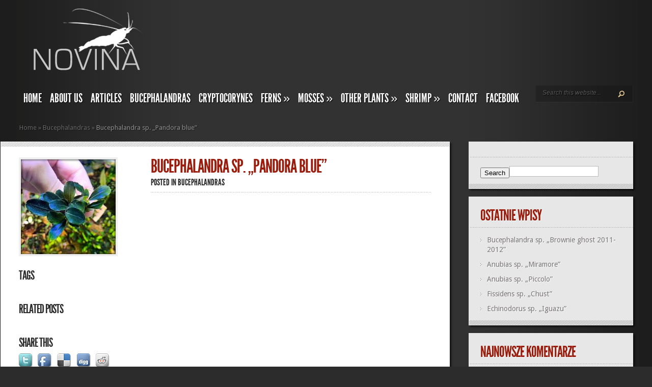

--- FILE ---
content_type: text/html; charset=UTF-8
request_url: http://novina.pl/bucephalandra-sp-pandora-blue/
body_size: 6799
content:
<!DOCTYPE html PUBLIC "-//W3C//DTD XHTML 1.0 Transitional//EN" "http://www.w3.org/TR/xhtml1/DTD/xhtml1-transitional.dtd">
<html xmlns="http://www.w3.org/1999/xhtml" lang="pl-PL">
<head profile="http://gmpg.org/xfn/11">
<meta http-equiv="Content-Type" content="text/html; charset=UTF-8" />
<meta http-equiv="X-UA-Compatible" content="IE=7" />

<link href='http://fonts.googleapis.com/css?family=Droid+Sans:regular,bold' rel='stylesheet' type='text/css' />

<link rel="stylesheet" href="http://novina.pl/wp-content/themes/TheStyle/style.css" type="text/css" media="screen" />
<link rel="pingback" href="http://novina.pl/xmlrpc.php" />

<!--[if lt IE 7]>
	<link rel="stylesheet" type="text/css" href="http://novina.pl/wp-content/themes/TheStyle/css/ie6style.css" />
	<script type="text/javascript" src="http://novina.pl/wp-content/themes/TheStyle/js/DD_belatedPNG_0.0.8a-min.js"></script>
	<script type="text/javascript">DD_belatedPNG.fix('img#logo, #search-form, .thumbnail .overlay, .big .thumbnail .overlay, .entry-content, .bottom-bg, #controllers span#left-arrow, #controllers span#right-arrow, #content-bottom-bg, .post, #comment-wrap, .post-content, .single-thumb .overlay, .post ul.related-posts li, .hr, ul.nav ul li a, ul.nav ul li a:hover, #comment-wrap #comment-bottom-bg, ol.commentlist, .comment-icon, #commentform textarea#comment, .avatar span.overlay, li.comment, #footer .widget ul a, #footer .widget ul a:hover, #sidebar .widget, #sidebar h3.widgettitle, #sidebar .widgetcontent ul li, #tabbed-area, #tabbed-area li a, #tabbed .tab ul li');</script>
<![endif]-->
<!--[if IE 7]>
	<link rel="stylesheet" type="text/css" href="http://novina.pl/wp-content/themes/TheStyle/css/ie7style.css" />
<![endif]-->
<!--[if IE 8]>
	<link rel="stylesheet" type="text/css" href="http://novina.pl/wp-content/themes/TheStyle/css/ie8style.css" />
<![endif]-->

<script type="text/javascript">
	document.documentElement.className = 'js';
</script>

<title>Bucephalandra sp. &#8222;Pandora blue&#8221; | novina.pl</title>
<link rel='dns-prefetch' href='//fonts.googleapis.com' />
<link rel='dns-prefetch' href='//s.w.org' />
<link rel="alternate" type="application/rss+xml" title="novina.pl &raquo; Kanał z wpisami" href="http://novina.pl/feed/" />
<link rel="alternate" type="application/rss+xml" title="novina.pl &raquo; Kanał z komentarzami" href="http://novina.pl/comments/feed/" />
<link rel="alternate" type="application/rss+xml" title="novina.pl &raquo; Bucephalandra sp. &#8222;Pandora blue&#8221; Kanał z komentarzami" href="http://novina.pl/bucephalandra-sp-pandora-blue/feed/" />
		<script type="text/javascript">
			window._wpemojiSettings = {"baseUrl":"https:\/\/s.w.org\/images\/core\/emoji\/11\/72x72\/","ext":".png","svgUrl":"https:\/\/s.w.org\/images\/core\/emoji\/11\/svg\/","svgExt":".svg","source":{"concatemoji":"http:\/\/novina.pl\/wp-includes\/js\/wp-emoji-release.min.js?ver=7df1caabea784a48ed33e8362cc45fe6"}};
			!function(e,a,t){var n,r,o,i=a.createElement("canvas"),p=i.getContext&&i.getContext("2d");function s(e,t){var a=String.fromCharCode;p.clearRect(0,0,i.width,i.height),p.fillText(a.apply(this,e),0,0);e=i.toDataURL();return p.clearRect(0,0,i.width,i.height),p.fillText(a.apply(this,t),0,0),e===i.toDataURL()}function c(e){var t=a.createElement("script");t.src=e,t.defer=t.type="text/javascript",a.getElementsByTagName("head")[0].appendChild(t)}for(o=Array("flag","emoji"),t.supports={everything:!0,everythingExceptFlag:!0},r=0;r<o.length;r++)t.supports[o[r]]=function(e){if(!p||!p.fillText)return!1;switch(p.textBaseline="top",p.font="600 32px Arial",e){case"flag":return s([55356,56826,55356,56819],[55356,56826,8203,55356,56819])?!1:!s([55356,57332,56128,56423,56128,56418,56128,56421,56128,56430,56128,56423,56128,56447],[55356,57332,8203,56128,56423,8203,56128,56418,8203,56128,56421,8203,56128,56430,8203,56128,56423,8203,56128,56447]);case"emoji":return!s([55358,56760,9792,65039],[55358,56760,8203,9792,65039])}return!1}(o[r]),t.supports.everything=t.supports.everything&&t.supports[o[r]],"flag"!==o[r]&&(t.supports.everythingExceptFlag=t.supports.everythingExceptFlag&&t.supports[o[r]]);t.supports.everythingExceptFlag=t.supports.everythingExceptFlag&&!t.supports.flag,t.DOMReady=!1,t.readyCallback=function(){t.DOMReady=!0},t.supports.everything||(n=function(){t.readyCallback()},a.addEventListener?(a.addEventListener("DOMContentLoaded",n,!1),e.addEventListener("load",n,!1)):(e.attachEvent("onload",n),a.attachEvent("onreadystatechange",function(){"complete"===a.readyState&&t.readyCallback()})),(n=t.source||{}).concatemoji?c(n.concatemoji):n.wpemoji&&n.twemoji&&(c(n.twemoji),c(n.wpemoji)))}(window,document,window._wpemojiSettings);
		</script>
		<meta content="TheStyle v.4.2.7" name="generator"/><style type="text/css">
img.wp-smiley,
img.emoji {
	display: inline !important;
	border: none !important;
	box-shadow: none !important;
	height: 1em !important;
	width: 1em !important;
	margin: 0 .07em !important;
	vertical-align: -0.1em !important;
	background: none !important;
	padding: 0 !important;
}
</style>
<link rel='stylesheet' id='et-gf--css'  href='http://fonts.googleapis.com/css?family=:' type='text/css' media='all' />
<link rel='stylesheet' id='et-shortcodes-css-css'  href='http://novina.pl/wp-content/themes/TheStyle/epanel/shortcodes/css/shortcodes.css?ver=4.2.7' type='text/css' media='all' />
<link rel='stylesheet' id='magnific_popup-css'  href='http://novina.pl/wp-content/themes/TheStyle/includes/page_templates/js/magnific_popup/magnific_popup.css?ver=1.3.4' type='text/css' media='screen' />
<link rel='stylesheet' id='et_page_templates-css'  href='http://novina.pl/wp-content/themes/TheStyle/includes/page_templates/page_templates.css?ver=1.8' type='text/css' media='screen' />
<link rel='stylesheet' id='lightboxStyle-css'  href='http://novina.pl/wp-content/plugins/lightbox-plus/css/shadowed/colorbox.min.css?ver=2.7.2' type='text/css' media='screen' />
<script type='text/javascript' src='http://novina.pl/wp-includes/js/jquery/jquery.js?ver=1.12.4'></script>
<script type='text/javascript' src='http://novina.pl/wp-includes/js/jquery/jquery-migrate.min.js?ver=1.4.1'></script>
<link rel='https://api.w.org/' href='http://novina.pl/wp-json/' />
<link rel="EditURI" type="application/rsd+xml" title="RSD" href="http://novina.pl/xmlrpc.php?rsd" />
<link rel="wlwmanifest" type="application/wlwmanifest+xml" href="http://novina.pl/wp-includes/wlwmanifest.xml" /> 
<link rel='prev' title='Bucephalandra sp. &#8222;Nanga Pinoh Blue&#8221;' href='http://novina.pl/bucephalandra-sp-nanga-pinoh/' />
<link rel='next' title='Bucephalandra sp. &#8222;Biblis blue&#8221;' href='http://novina.pl/bucephalandra-sp-biblis-blue/' />

<link rel="canonical" href="http://novina.pl/bucephalandra-sp-pandora-blue/" />
<link rel='shortlink' href='http://novina.pl/?p=1858' />
<link rel="alternate" type="application/json+oembed" href="http://novina.pl/wp-json/oembed/1.0/embed?url=http%3A%2F%2Fnovina.pl%2Fbucephalandra-sp-pandora-blue%2F" />
<link rel="alternate" type="text/xml+oembed" href="http://novina.pl/wp-json/oembed/1.0/embed?url=http%3A%2F%2Fnovina.pl%2Fbucephalandra-sp-pandora-blue%2F&#038;format=xml" />
		<style type="text/css">
		h1, h2, h3, h4, h5, h6, ul.nav a, h3.title, .wp-pagenavi, #featured h2.title, div.category a, span.month, h2.title a, p.postinfo, h3.widgettitle, #tabbed-area li a, h3.infotitle, h1.title, .blog-title, .post-meta, h3#comments, span.fn, h3#reply-title span { font-family: '', ; }body { font-family: '', ; }		</style>
			<style type="text/css">.recentcomments a{display:inline !important;padding:0 !important;margin:0 !important;}</style>
			<style type="text/css">
		#et_pt_portfolio_gallery { margin-left: -10px; }
		.et_pt_portfolio_item { margin-left: 11px; }
		.et_portfolio_small { margin-left: -38px !important; }
		.et_portfolio_small .et_pt_portfolio_item { margin-left: 26px !important; }
		.et_portfolio_large { margin-left: -12px !important; }
		.et_portfolio_large .et_pt_portfolio_item { margin-left: 13px !important; }
	</style>
		<style type="text/css" id="wp-custom-css">
			span.month { visibility: hidden; }
#logo { margin: 10px 0px 5px 0px; }
div.category { visibility: hidden; }
p.postinfo { visibility: hidden; }
.et_pt_portfolio_item h2 { height: 40px; } 		</style>
	
</head>
<body class="post-template-default single single-post postid-1858 single-format-standard chrome et_includes_sidebar">
	<div id="container">
		<div id="container2">
			<div id="header">
				<a href="http://novina.pl/">
										<img src="http://novina.pl/wp-content/uploads/2015/02/novina-logo4.png" alt="novina.pl" id="logo"/>
				</a>
				<div id="header-bottom" class="clearfix">
					<ul id="primary" class="nav"><li id="menu-item-254" class="menu-item menu-item-type-custom menu-item-object-custom menu-item-home menu-item-254"><a title="Strona Główna" href="http://novina.pl">Home</a></li>
<li id="menu-item-257" class="menu-item menu-item-type-post_type menu-item-object-page menu-item-257"><a href="http://novina.pl/o-hodowli/">About us</a></li>
<li id="menu-item-255" class="menu-item menu-item-type-post_type menu-item-object-page menu-item-255"><a href="http://novina.pl/artykuly/">Articles</a></li>
<li id="menu-item-1817" class="menu-item menu-item-type-taxonomy menu-item-object-category current-post-ancestor current-menu-parent current-post-parent menu-item-1817"><a href="http://novina.pl/category/bucephalandras/">Bucephalandras</a></li>
<li id="menu-item-1833" class="menu-item menu-item-type-taxonomy menu-item-object-category menu-item-1833"><a href="http://novina.pl/category/cryptocorynes/">Cryptocorynes</a></li>
<li id="menu-item-1942" class="menu-item menu-item-type-taxonomy menu-item-object-category menu-item-has-children menu-item-1942"><a href="http://novina.pl/category/paprocie/">Ferns</a>
<ul class="sub-menu">
	<li id="menu-item-533" class="menu-item menu-item-type-post_type menu-item-object-page menu-item-533"><a href="http://novina.pl/paprocie/">Ferns</a></li>
</ul>
</li>
<li id="menu-item-1943" class="menu-item menu-item-type-taxonomy menu-item-object-category menu-item-has-children menu-item-1943"><a href="http://novina.pl/category/mchy/">Mosses</a>
<ul class="sub-menu">
	<li id="menu-item-256" class="menu-item menu-item-type-post_type menu-item-object-page menu-item-256"><a href="http://novina.pl/mchy-2/">Mosses</a></li>
</ul>
</li>
<li id="menu-item-1956" class="menu-item menu-item-type-taxonomy menu-item-object-category menu-item-has-children menu-item-1956"><a href="http://novina.pl/category/other-plants/">Other plants</a>
<ul class="sub-menu">
	<li id="menu-item-1587" class="menu-item menu-item-type-post_type menu-item-object-page menu-item-1587"><a href="http://novina.pl/other-plants/">Other Plants</a></li>
</ul>
</li>
<li id="menu-item-1948" class="menu-item menu-item-type-taxonomy menu-item-object-category menu-item-has-children menu-item-1948"><a href="http://novina.pl/category/krewetki/">Shrimp</a>
<ul class="sub-menu">
	<li id="menu-item-258" class="menu-item menu-item-type-post_type menu-item-object-page menu-item-258"><a href="http://novina.pl/krewetki/">Caridina</a></li>
	<li id="menu-item-1951" class="menu-item menu-item-type-post_type menu-item-object-page menu-item-1951"><a href="http://novina.pl/neocaridina/">Neocaridina</a></li>
</ul>
</li>
<li id="menu-item-259" class="menu-item menu-item-type-post_type menu-item-object-page menu-item-259"><a href="http://novina.pl/kontakt/">Contact</a></li>
<li id="menu-item-260" class="menu-item menu-item-type-custom menu-item-object-custom menu-item-260"><a title="Facebook" href="http://facebook.com/pl.novina">Facebook</a></li>
</ul>
					<div id="search-form">
						<form method="get" id="searchform" action="http://novina.pl/">
							<input type="text" value="Search this website..." name="s" id="searchinput" />

							<input type="image" src="http://novina.pl/wp-content/themes/TheStyle/images/search-btn.png" id="searchsubmit" />
						</form>
					</div> <!-- end #search-form -->

				</div> <!-- end #header-bottom -->
			</div> <!-- end #header -->
<div id="breadcrumbs">

					<a href="http://novina.pl">Home</a> <span class="raquo">&raquo;</span>

									<a href="http://novina.pl/category/bucephalandras/">Bucephalandras</a> <span class="raquo">&raquo;</span> Bucephalandra sp. &#8222;Pandora blue&#8221;					
</div> <!-- end #breadcrumbs -->
<div id="content" class="clearfix">
		<div id="left-area">
			<div id="post" class="post">
			<div class="post-content clearfix">
				<div class="info-panel">
						<div class="single-thumb">
					<img src="http://novina.pl/wp-content/uploads/2020/03/EGUB2162-186x186.jpeg" alt='Bucephalandra sp. &#8222;Pandora blue&#8221;' width='186' height='186' />			<span class="overlay"></span>
							<div class="category"><ul class="post-categories">
	<li><a href="http://novina.pl/category/bucephalandras/" rel="category tag">Bucephalandras</a></li></ul></div>
				<span class="month">mar<span class="date">23</span></span>
						</div> <!-- end .single-thumb -->

<div class="clear"></div>

	<h3 class="infotitle">Tags</h3>
	<div class="tags clearfix">
			</div>

	<h3 class="infotitle">Related Posts</h3>
	
<h3 class="infotitle">Share This</h3>
<div class="share-panel">
		<a href="http://twitter.com/home?status=Bucephalandra sp. &#8222;Pandora blue&#8221; http://novina.pl/bucephalandra-sp-pandora-blue/"><img src="http://novina.pl/wp-content/themes/TheStyle/images/twitter.png" alt="" /></a>
	<a href="http://www.facebook.com/sharer.php?u=http://novina.pl/bucephalandra-sp-pandora-blue/&t=Bucephalandra sp. &#8222;Pandora blue&#8221;" target="_blank"><img src="http://novina.pl/wp-content/themes/TheStyle/images/facebook.png" alt="" /></a>
	<a href="http://del.icio.us/post?url=http://novina.pl/bucephalandra-sp-pandora-blue/&amp;title=Bucephalandra sp. &#8222;Pandora blue&#8221;" target="_blank"><img src="http://novina.pl/wp-content/themes/TheStyle/images/delicious.png" alt="" /></a>
	<a href="http://www.digg.com/submit?phase=2&amp;url=http://novina.pl/bucephalandra-sp-pandora-blue/&amp;title=Bucephalandra sp. &#8222;Pandora blue&#8221;" target="_blank"><img src="http://novina.pl/wp-content/themes/TheStyle/images/digg.png" alt="" /></a>
	<a href="http://www.reddit.com/submit?url=http://novina.pl/bucephalandra-sp-pandora-blue/&amp;title=Bucephalandra sp. &#8222;Pandora blue&#8221;" target="_blank"><img src="http://novina.pl/wp-content/themes/TheStyle/images/reddit.png" alt="" /></a>
</div> <!-- end .share-panel -->				</div> <!-- end .info-panel -->

				<div class="post-text">
					<h1 class="title">Bucephalandra sp. &#8222;Pandora blue&#8221;</h1>

											<p class="post-meta">
							Posted  in <a href="http://novina.pl/category/bucephalandras/" rel="category tag">Bucephalandras</a>						</p>
					
					<div class="hr"></div>

					
										
					
									</div> <!-- .post-text -->
			</div> <!-- .post-content -->
		</div> <!-- #post -->

		<!-- You can start editing here. -->

               <div id="comment-section" class="nocomments">
                        <!-- If comments are closed. -->
               <div id="respond">

               </div> <!-- end respond div -->
                    </div>
            
      		</div> <!-- #left-area -->
	<div id="sidebar">

	<div id="search-2" class="widget widget_search"><h3 class="widgettitle"> </h3><div class="widgetcontent"><form method="get" id="searchform" action="http://novina.pl//">
    <div>
        <input type="text" value="" name="s" id="s" />
        <input type="submit" id="searchsubmit" value="Search" />
    </div>
</form></div></div><!-- end .widget -->		<div id="recent-posts-2" class="widget widget_recent_entries">		<h3 class="widgettitle">Ostatnie wpisy</h3><div class="widgetcontent">		<ul>
											<li>
					<a href="http://novina.pl/bucephalandra-sp-brownie-ghost-2011-2012/">Bucephalandra sp. &#8222;Brownie ghost 2011-2012&#8221;</a>
									</li>
											<li>
					<a href="http://novina.pl/anubias-sp-miramore/">Anubias sp. &#8222;Miramore&#8221;</a>
									</li>
											<li>
					<a href="http://novina.pl/anubias-sp-piccolo/">Anubias sp. &#8222;Piccolo&#8221;</a>
									</li>
											<li>
					<a href="http://novina.pl/fissidens-sp-chust/">Fissidens sp. &#8222;Chust&#8221;</a>
									</li>
											<li>
					<a href="http://novina.pl/echinodorus-sp-iguazu/">Echinodorus sp. &#8222;Iguazu&#8221;</a>
									</li>
					</ul>
		</div></div><!-- end .widget --><div id="recent-comments-2" class="widget widget_recent_comments"><h3 class="widgettitle">Najnowsze komentarze</h3><div class="widgetcontent"><ul id="recentcomments"></ul></div></div><!-- end .widget --><div id="categories-2" class="widget widget_categories"><h3 class="widgettitle">Kategorie</h3><div class="widgetcontent">		<ul>
	<li class="cat-item cat-item-1"><a href="http://novina.pl/category/artykuly/" >Articles / Artykuły</a>
</li>
	<li class="cat-item cat-item-33"><a href="http://novina.pl/category/bucephalandras/" >Bucephalandras</a>
</li>
	<li class="cat-item cat-item-36"><a href="http://novina.pl/category/caridina/" >Caridina</a>
</li>
	<li class="cat-item cat-item-34"><a href="http://novina.pl/category/cryptocorynes/" >Cryptocorynes</a>
</li>
	<li class="cat-item cat-item-14"><a href="http://novina.pl/category/paprocie/" >Ferns / Paprocie</a>
</li>
	<li class="cat-item cat-item-2"><a href="http://novina.pl/category/mchy/" >Mosses</a>
</li>
	<li class="cat-item cat-item-35"><a href="http://novina.pl/category/krewetki/neocaridina/" >Neocaridina</a>
</li>
	<li class="cat-item cat-item-32"><a href="http://novina.pl/category/other-plants/" >Other plants</a>
</li>
	<li class="cat-item cat-item-3"><a href="http://novina.pl/category/krewetki/" >Shrimp / Krewetki</a>
</li>
		</ul>
</div></div><!-- end .widget -->
</div> <!-- end #sidebar --></div> <!-- #content -->

<div id="content-bottom-bg"></div>

		</div> <!-- end #container2 -->
	</div> <!-- end #container -->

	<div id="footer">
		<div id="footer-wrapper">
			<div id="footer-content">
											</div> <!-- end #footer-content -->
			<p id="copyright">Designed by  <a href="http://www.elegantthemes.com" title="Elegant Themes">Elegant Themes</a> | Powered by  <a href="http://www.wordpress.org">Wordpress</a></p>
		</div> <!-- end #footer-wrapper -->
	</div> <!-- end #footer -->

	
	<script type="text/javascript" src="http://novina.pl/wp-content/themes/TheStyle/js/jquery.masonry.min.js"></script>
	<script type="text/javascript">
		jQuery(window).load(function(){
							jQuery('#content #boxes').masonry({ columnWidth: 122, animate: true });
						jQuery('#footer-content').masonry({ columnWidth: 305, animate: true });

			var $fixed_sidebar_content = jQuery('.sidebar-fixedwidth');

			if ( $fixed_sidebar_content.length ) {
				var sidebarHeight = $fixed_sidebar_content.find('#sidebar').height(),
					contentHeight = $fixed_sidebar_content.height();
				if ( contentHeight < sidebarHeight ) $fixed_sidebar_content.css('height',sidebarHeight);
			}
		});
	</script>
	<script type="text/javascript" src="http://novina.pl/wp-content/themes/TheStyle/js/superfish.js"></script>

	<script type="text/javascript" src="http://ajax.googleapis.com/ajax/libs/jqueryui/1.10.2/jquery-ui.min.js"></script>
	<script type="text/javascript" src="http://novina.pl/wp-content/themes/TheStyle/js/jquery.hoverIntent.minified.js"></script>

	<script type="text/javascript">
	//<![CDATA[
		jQuery.noConflict();
		jQuery(document).ready(function(){
			jQuery('ul.nav').superfish({
				delay:       300,                            // one second delay on mouseout
				animation:   {opacity:'show',height:'show'},  // fade-in and slide-down animation
				speed:       'fast',                          // faster animation speed
				autoArrows:  true,                           // disable generation of arrow mark-up
				dropShadows: false                            // disable drop shadows
			});

			jQuery('ul.nav > li > a.sf-with-ul').parent('li').addClass('sf-ul');

			jQuery(".entry").hoverIntent({
				over: makeTall,
				timeout: 100,
				out: makeShort
			});

			var $tabbed_area = jQuery('#tabbed'),
				$tab_content = jQuery('.tab-content'),
				$all_tabs = jQuery('#all_tabs');

			if ($tabbed_area.length) {
				$tabbed_area.tabs({ hide : true });
			};

			et_search_bar();

			function makeTall(){
				jQuery(this).addClass('active').css('z-index','7').find('.bottom-bg .excerpt').animate({"height":200},200);
				jQuery('.entry').not(this).animate({opacity:0.3},200);
			}
			function makeShort(){
				jQuery(this).css('z-index','1').find('.bottom-bg .excerpt').animate({"height":75},200);
				jQuery('.entry').removeClass('active').animate({opacity:1},200);
			}

			<!---- Search Bar Improvements ---->
			function et_search_bar(){
				var $searchform = jQuery('#header div#search-form'),
					$searchinput = $searchform.find("input#searchinput"),
					searchvalue = $searchinput.val();

				$searchinput.focus(function(){
					if (jQuery(this).val() === searchvalue) jQuery(this).val("");
				}).blur(function(){
					if (jQuery(this).val() === "") jQuery(this).val(searchvalue);
				});
			}

			
			jQuery('.entry').click(function(){
				window.location = jQuery(this).find('.title a').attr('href');
			});
		});
	//]]>
	</script>
	<!-- Lightbox Plus Colorbox v2.7.2/1.5.9 - 2013.01.24 - Message: 0-->
<script type="text/javascript">
jQuery(document).ready(function($){
  $("a[rel*=lightbox]").colorbox({initialWidth:"30%",initialHeight:"30%",maxWidth:"90%",maxHeight:"90%",opacity:0.8});
});
</script>
<script type='text/javascript' src='http://novina.pl/wp-includes/js/comment-reply.min.js?ver=7df1caabea784a48ed33e8362cc45fe6'></script>
<script type='text/javascript' src='http://novina.pl/wp-content/plugins/lightbox-plus/js/jquery.colorbox.1.5.9-min.js?ver=1.5.9'></script>
<script type='text/javascript' src='http://novina.pl/wp-content/themes/TheStyle/includes/page_templates/js/jquery.easing-1.3.pack.js?ver=1.3.4'></script>
<script type='text/javascript' src='http://novina.pl/wp-content/themes/TheStyle/includes/page_templates/js/magnific_popup/jquery.magnific-popup.js?ver=1.3.4'></script>
<script type='text/javascript'>
/* <![CDATA[ */
var et_ptemplates_strings = {"captcha":"Captcha","fill":"Fill","field":"field","invalid":"Invalid email"};
/* ]]> */
</script>
<script type='text/javascript' src='http://novina.pl/wp-content/themes/TheStyle/includes/page_templates/js/et-ptemplates-frontend.js?ver=1.1'></script>
<script type='text/javascript' src='http://novina.pl/wp-includes/js/wp-embed.min.js?ver=7df1caabea784a48ed33e8362cc45fe6'></script>
</body>
</html>

<!-- Page cached by LiteSpeed Cache 6.5.0.2 on 2026-01-25 00:01:55 -->